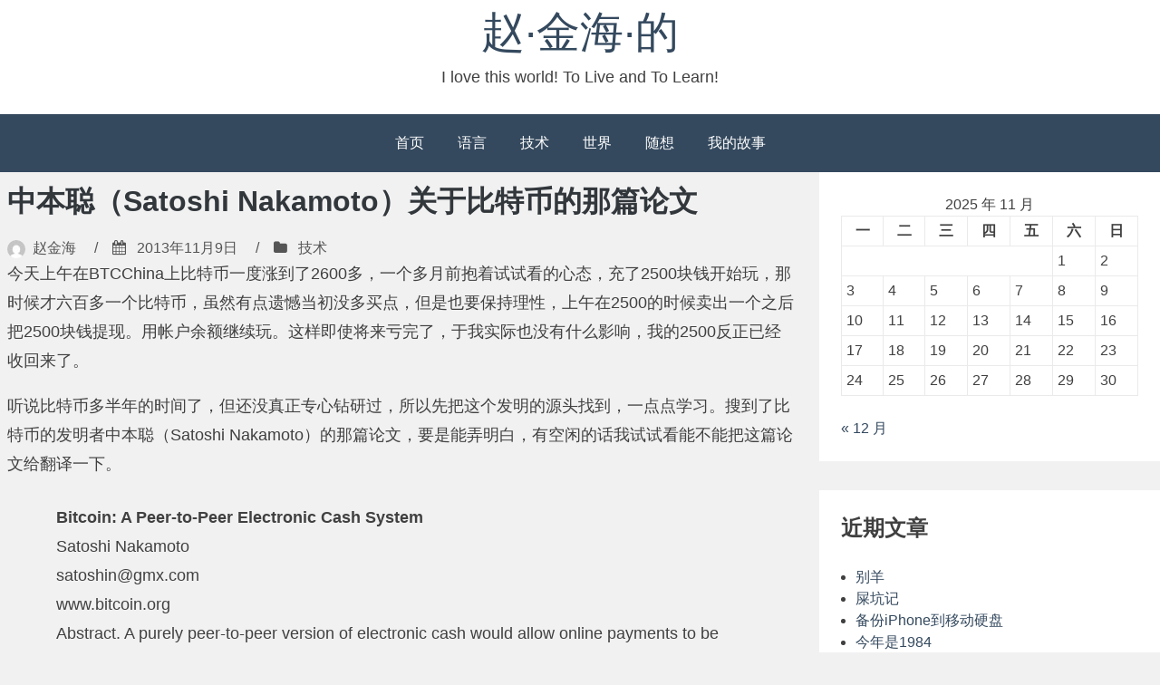

--- FILE ---
content_type: text/html; charset=UTF-8
request_url: https://zhao.jinhai.de/post/tag/bitcoin
body_size: 18262
content:
<!DOCTYPE html>
<html lang="zh-Hans">
<head>
<meta charset="UTF-8">
	<meta name="google-site-verification" content="wtXhnrfu6r1zPNT-f5IKDRvW-g-nbakWBsj2pPkErZo" />
<meta name="viewport" content="width=device-width, initial-scale=1">
<link rel="profile" href="https://gmpg.org/xfn/11">

<title>bitcoin &#8211; 赵&middot;金海&middot;的</title>
<meta name='robots' content='max-image-preview:large' />
	<style>img:is([sizes="auto" i], [sizes^="auto," i]) { contain-intrinsic-size: 3000px 1500px }</style>
	<link rel='dns-prefetch' href='//cdn.bootcss.com' />
<link rel='dns-prefetch' href='//stats.wp.com' />
<link rel='preconnect' href='//c0.wp.com' />
<link rel="alternate" type="application/rss+xml" title="赵&middot;金海&middot;的 &raquo; Feed" href="https://zhao.jinhai.de/feed" />
<link rel="alternate" type="application/rss+xml" title="赵&middot;金海&middot;的 &raquo; 评论 Feed" href="https://zhao.jinhai.de/comments/feed" />
<link rel="alternate" type="application/rss+xml" title="赵&middot;金海&middot;的 &raquo; bitcoin 标签 Feed" href="https://zhao.jinhai.de/post/tag/bitcoin/feed" />
<script type="text/javascript">
/* <![CDATA[ */
window._wpemojiSettings = {"baseUrl":"https:\/\/s.w.org\/images\/core\/emoji\/16.0.1\/72x72\/","ext":".png","svgUrl":"https:\/\/s.w.org\/images\/core\/emoji\/16.0.1\/svg\/","svgExt":".svg","source":{"concatemoji":"https:\/\/zhao.jinhai.de\/wp-includes\/js\/wp-emoji-release.min.js?ver=6.8.2"}};
/*! This file is auto-generated */
!function(s,n){var o,i,e;function c(e){try{var t={supportTests:e,timestamp:(new Date).valueOf()};sessionStorage.setItem(o,JSON.stringify(t))}catch(e){}}function p(e,t,n){e.clearRect(0,0,e.canvas.width,e.canvas.height),e.fillText(t,0,0);var t=new Uint32Array(e.getImageData(0,0,e.canvas.width,e.canvas.height).data),a=(e.clearRect(0,0,e.canvas.width,e.canvas.height),e.fillText(n,0,0),new Uint32Array(e.getImageData(0,0,e.canvas.width,e.canvas.height).data));return t.every(function(e,t){return e===a[t]})}function u(e,t){e.clearRect(0,0,e.canvas.width,e.canvas.height),e.fillText(t,0,0);for(var n=e.getImageData(16,16,1,1),a=0;a<n.data.length;a++)if(0!==n.data[a])return!1;return!0}function f(e,t,n,a){switch(t){case"flag":return n(e,"\ud83c\udff3\ufe0f\u200d\u26a7\ufe0f","\ud83c\udff3\ufe0f\u200b\u26a7\ufe0f")?!1:!n(e,"\ud83c\udde8\ud83c\uddf6","\ud83c\udde8\u200b\ud83c\uddf6")&&!n(e,"\ud83c\udff4\udb40\udc67\udb40\udc62\udb40\udc65\udb40\udc6e\udb40\udc67\udb40\udc7f","\ud83c\udff4\u200b\udb40\udc67\u200b\udb40\udc62\u200b\udb40\udc65\u200b\udb40\udc6e\u200b\udb40\udc67\u200b\udb40\udc7f");case"emoji":return!a(e,"\ud83e\udedf")}return!1}function g(e,t,n,a){var r="undefined"!=typeof WorkerGlobalScope&&self instanceof WorkerGlobalScope?new OffscreenCanvas(300,150):s.createElement("canvas"),o=r.getContext("2d",{willReadFrequently:!0}),i=(o.textBaseline="top",o.font="600 32px Arial",{});return e.forEach(function(e){i[e]=t(o,e,n,a)}),i}function t(e){var t=s.createElement("script");t.src=e,t.defer=!0,s.head.appendChild(t)}"undefined"!=typeof Promise&&(o="wpEmojiSettingsSupports",i=["flag","emoji"],n.supports={everything:!0,everythingExceptFlag:!0},e=new Promise(function(e){s.addEventListener("DOMContentLoaded",e,{once:!0})}),new Promise(function(t){var n=function(){try{var e=JSON.parse(sessionStorage.getItem(o));if("object"==typeof e&&"number"==typeof e.timestamp&&(new Date).valueOf()<e.timestamp+604800&&"object"==typeof e.supportTests)return e.supportTests}catch(e){}return null}();if(!n){if("undefined"!=typeof Worker&&"undefined"!=typeof OffscreenCanvas&&"undefined"!=typeof URL&&URL.createObjectURL&&"undefined"!=typeof Blob)try{var e="postMessage("+g.toString()+"("+[JSON.stringify(i),f.toString(),p.toString(),u.toString()].join(",")+"));",a=new Blob([e],{type:"text/javascript"}),r=new Worker(URL.createObjectURL(a),{name:"wpTestEmojiSupports"});return void(r.onmessage=function(e){c(n=e.data),r.terminate(),t(n)})}catch(e){}c(n=g(i,f,p,u))}t(n)}).then(function(e){for(var t in e)n.supports[t]=e[t],n.supports.everything=n.supports.everything&&n.supports[t],"flag"!==t&&(n.supports.everythingExceptFlag=n.supports.everythingExceptFlag&&n.supports[t]);n.supports.everythingExceptFlag=n.supports.everythingExceptFlag&&!n.supports.flag,n.DOMReady=!1,n.readyCallback=function(){n.DOMReady=!0}}).then(function(){return e}).then(function(){var e;n.supports.everything||(n.readyCallback(),(e=n.source||{}).concatemoji?t(e.concatemoji):e.wpemoji&&e.twemoji&&(t(e.twemoji),t(e.wpemoji)))}))}((window,document),window._wpemojiSettings);
/* ]]> */
</script>
<link rel='stylesheet' id='taxopress-frontend-css-css' href='https://zhao.jinhai.de/wp-content/plugins/simple-tags/assets/frontend/css/frontend.css?ver=3.37.4' type='text/css' media='all' />
<style id='wp-emoji-styles-inline-css' type='text/css'>

	img.wp-smiley, img.emoji {
		display: inline !important;
		border: none !important;
		box-shadow: none !important;
		height: 1em !important;
		width: 1em !important;
		margin: 0 0.07em !important;
		vertical-align: -0.1em !important;
		background: none !important;
		padding: 0 !important;
	}
</style>
<link rel='stylesheet' id='wp-block-library-css' href='https://c0.wp.com/c/6.8.2/wp-includes/css/dist/block-library/style.min.css' type='text/css' media='all' />
<style id='classic-theme-styles-inline-css' type='text/css'>
/*! This file is auto-generated */
.wp-block-button__link{color:#fff;background-color:#32373c;border-radius:9999px;box-shadow:none;text-decoration:none;padding:calc(.667em + 2px) calc(1.333em + 2px);font-size:1.125em}.wp-block-file__button{background:#32373c;color:#fff;text-decoration:none}
</style>
<link rel='stylesheet' id='mediaelement-css' href='https://c0.wp.com/c/6.8.2/wp-includes/js/mediaelement/mediaelementplayer-legacy.min.css' type='text/css' media='all' />
<link rel='stylesheet' id='wp-mediaelement-css' href='https://c0.wp.com/c/6.8.2/wp-includes/js/mediaelement/wp-mediaelement.min.css' type='text/css' media='all' />
<style id='jetpack-sharing-buttons-style-inline-css' type='text/css'>
.jetpack-sharing-buttons__services-list{display:flex;flex-direction:row;flex-wrap:wrap;gap:0;list-style-type:none;margin:5px;padding:0}.jetpack-sharing-buttons__services-list.has-small-icon-size{font-size:12px}.jetpack-sharing-buttons__services-list.has-normal-icon-size{font-size:16px}.jetpack-sharing-buttons__services-list.has-large-icon-size{font-size:24px}.jetpack-sharing-buttons__services-list.has-huge-icon-size{font-size:36px}@media print{.jetpack-sharing-buttons__services-list{display:none!important}}.editor-styles-wrapper .wp-block-jetpack-sharing-buttons{gap:0;padding-inline-start:0}ul.jetpack-sharing-buttons__services-list.has-background{padding:1.25em 2.375em}
</style>
<style id='global-styles-inline-css' type='text/css'>
:root{--wp--preset--aspect-ratio--square: 1;--wp--preset--aspect-ratio--4-3: 4/3;--wp--preset--aspect-ratio--3-4: 3/4;--wp--preset--aspect-ratio--3-2: 3/2;--wp--preset--aspect-ratio--2-3: 2/3;--wp--preset--aspect-ratio--16-9: 16/9;--wp--preset--aspect-ratio--9-16: 9/16;--wp--preset--color--black: #000000;--wp--preset--color--cyan-bluish-gray: #abb8c3;--wp--preset--color--white: #ffffff;--wp--preset--color--pale-pink: #f78da7;--wp--preset--color--vivid-red: #cf2e2e;--wp--preset--color--luminous-vivid-orange: #ff6900;--wp--preset--color--luminous-vivid-amber: #fcb900;--wp--preset--color--light-green-cyan: #7bdcb5;--wp--preset--color--vivid-green-cyan: #00d084;--wp--preset--color--pale-cyan-blue: #8ed1fc;--wp--preset--color--vivid-cyan-blue: #0693e3;--wp--preset--color--vivid-purple: #9b51e0;--wp--preset--gradient--vivid-cyan-blue-to-vivid-purple: linear-gradient(135deg,rgba(6,147,227,1) 0%,rgb(155,81,224) 100%);--wp--preset--gradient--light-green-cyan-to-vivid-green-cyan: linear-gradient(135deg,rgb(122,220,180) 0%,rgb(0,208,130) 100%);--wp--preset--gradient--luminous-vivid-amber-to-luminous-vivid-orange: linear-gradient(135deg,rgba(252,185,0,1) 0%,rgba(255,105,0,1) 100%);--wp--preset--gradient--luminous-vivid-orange-to-vivid-red: linear-gradient(135deg,rgba(255,105,0,1) 0%,rgb(207,46,46) 100%);--wp--preset--gradient--very-light-gray-to-cyan-bluish-gray: linear-gradient(135deg,rgb(238,238,238) 0%,rgb(169,184,195) 100%);--wp--preset--gradient--cool-to-warm-spectrum: linear-gradient(135deg,rgb(74,234,220) 0%,rgb(151,120,209) 20%,rgb(207,42,186) 40%,rgb(238,44,130) 60%,rgb(251,105,98) 80%,rgb(254,248,76) 100%);--wp--preset--gradient--blush-light-purple: linear-gradient(135deg,rgb(255,206,236) 0%,rgb(152,150,240) 100%);--wp--preset--gradient--blush-bordeaux: linear-gradient(135deg,rgb(254,205,165) 0%,rgb(254,45,45) 50%,rgb(107,0,62) 100%);--wp--preset--gradient--luminous-dusk: linear-gradient(135deg,rgb(255,203,112) 0%,rgb(199,81,192) 50%,rgb(65,88,208) 100%);--wp--preset--gradient--pale-ocean: linear-gradient(135deg,rgb(255,245,203) 0%,rgb(182,227,212) 50%,rgb(51,167,181) 100%);--wp--preset--gradient--electric-grass: linear-gradient(135deg,rgb(202,248,128) 0%,rgb(113,206,126) 100%);--wp--preset--gradient--midnight: linear-gradient(135deg,rgb(2,3,129) 0%,rgb(40,116,252) 100%);--wp--preset--font-size--small: 13px;--wp--preset--font-size--medium: 20px;--wp--preset--font-size--large: 36px;--wp--preset--font-size--x-large: 42px;--wp--preset--spacing--20: 0.44rem;--wp--preset--spacing--30: 0.67rem;--wp--preset--spacing--40: 1rem;--wp--preset--spacing--50: 1.5rem;--wp--preset--spacing--60: 2.25rem;--wp--preset--spacing--70: 3.38rem;--wp--preset--spacing--80: 5.06rem;--wp--preset--shadow--natural: 6px 6px 9px rgba(0, 0, 0, 0.2);--wp--preset--shadow--deep: 12px 12px 50px rgba(0, 0, 0, 0.4);--wp--preset--shadow--sharp: 6px 6px 0px rgba(0, 0, 0, 0.2);--wp--preset--shadow--outlined: 6px 6px 0px -3px rgba(255, 255, 255, 1), 6px 6px rgba(0, 0, 0, 1);--wp--preset--shadow--crisp: 6px 6px 0px rgba(0, 0, 0, 1);}:where(.is-layout-flex){gap: 0.5em;}:where(.is-layout-grid){gap: 0.5em;}body .is-layout-flex{display: flex;}.is-layout-flex{flex-wrap: wrap;align-items: center;}.is-layout-flex > :is(*, div){margin: 0;}body .is-layout-grid{display: grid;}.is-layout-grid > :is(*, div){margin: 0;}:where(.wp-block-columns.is-layout-flex){gap: 2em;}:where(.wp-block-columns.is-layout-grid){gap: 2em;}:where(.wp-block-post-template.is-layout-flex){gap: 1.25em;}:where(.wp-block-post-template.is-layout-grid){gap: 1.25em;}.has-black-color{color: var(--wp--preset--color--black) !important;}.has-cyan-bluish-gray-color{color: var(--wp--preset--color--cyan-bluish-gray) !important;}.has-white-color{color: var(--wp--preset--color--white) !important;}.has-pale-pink-color{color: var(--wp--preset--color--pale-pink) !important;}.has-vivid-red-color{color: var(--wp--preset--color--vivid-red) !important;}.has-luminous-vivid-orange-color{color: var(--wp--preset--color--luminous-vivid-orange) !important;}.has-luminous-vivid-amber-color{color: var(--wp--preset--color--luminous-vivid-amber) !important;}.has-light-green-cyan-color{color: var(--wp--preset--color--light-green-cyan) !important;}.has-vivid-green-cyan-color{color: var(--wp--preset--color--vivid-green-cyan) !important;}.has-pale-cyan-blue-color{color: var(--wp--preset--color--pale-cyan-blue) !important;}.has-vivid-cyan-blue-color{color: var(--wp--preset--color--vivid-cyan-blue) !important;}.has-vivid-purple-color{color: var(--wp--preset--color--vivid-purple) !important;}.has-black-background-color{background-color: var(--wp--preset--color--black) !important;}.has-cyan-bluish-gray-background-color{background-color: var(--wp--preset--color--cyan-bluish-gray) !important;}.has-white-background-color{background-color: var(--wp--preset--color--white) !important;}.has-pale-pink-background-color{background-color: var(--wp--preset--color--pale-pink) !important;}.has-vivid-red-background-color{background-color: var(--wp--preset--color--vivid-red) !important;}.has-luminous-vivid-orange-background-color{background-color: var(--wp--preset--color--luminous-vivid-orange) !important;}.has-luminous-vivid-amber-background-color{background-color: var(--wp--preset--color--luminous-vivid-amber) !important;}.has-light-green-cyan-background-color{background-color: var(--wp--preset--color--light-green-cyan) !important;}.has-vivid-green-cyan-background-color{background-color: var(--wp--preset--color--vivid-green-cyan) !important;}.has-pale-cyan-blue-background-color{background-color: var(--wp--preset--color--pale-cyan-blue) !important;}.has-vivid-cyan-blue-background-color{background-color: var(--wp--preset--color--vivid-cyan-blue) !important;}.has-vivid-purple-background-color{background-color: var(--wp--preset--color--vivid-purple) !important;}.has-black-border-color{border-color: var(--wp--preset--color--black) !important;}.has-cyan-bluish-gray-border-color{border-color: var(--wp--preset--color--cyan-bluish-gray) !important;}.has-white-border-color{border-color: var(--wp--preset--color--white) !important;}.has-pale-pink-border-color{border-color: var(--wp--preset--color--pale-pink) !important;}.has-vivid-red-border-color{border-color: var(--wp--preset--color--vivid-red) !important;}.has-luminous-vivid-orange-border-color{border-color: var(--wp--preset--color--luminous-vivid-orange) !important;}.has-luminous-vivid-amber-border-color{border-color: var(--wp--preset--color--luminous-vivid-amber) !important;}.has-light-green-cyan-border-color{border-color: var(--wp--preset--color--light-green-cyan) !important;}.has-vivid-green-cyan-border-color{border-color: var(--wp--preset--color--vivid-green-cyan) !important;}.has-pale-cyan-blue-border-color{border-color: var(--wp--preset--color--pale-cyan-blue) !important;}.has-vivid-cyan-blue-border-color{border-color: var(--wp--preset--color--vivid-cyan-blue) !important;}.has-vivid-purple-border-color{border-color: var(--wp--preset--color--vivid-purple) !important;}.has-vivid-cyan-blue-to-vivid-purple-gradient-background{background: var(--wp--preset--gradient--vivid-cyan-blue-to-vivid-purple) !important;}.has-light-green-cyan-to-vivid-green-cyan-gradient-background{background: var(--wp--preset--gradient--light-green-cyan-to-vivid-green-cyan) !important;}.has-luminous-vivid-amber-to-luminous-vivid-orange-gradient-background{background: var(--wp--preset--gradient--luminous-vivid-amber-to-luminous-vivid-orange) !important;}.has-luminous-vivid-orange-to-vivid-red-gradient-background{background: var(--wp--preset--gradient--luminous-vivid-orange-to-vivid-red) !important;}.has-very-light-gray-to-cyan-bluish-gray-gradient-background{background: var(--wp--preset--gradient--very-light-gray-to-cyan-bluish-gray) !important;}.has-cool-to-warm-spectrum-gradient-background{background: var(--wp--preset--gradient--cool-to-warm-spectrum) !important;}.has-blush-light-purple-gradient-background{background: var(--wp--preset--gradient--blush-light-purple) !important;}.has-blush-bordeaux-gradient-background{background: var(--wp--preset--gradient--blush-bordeaux) !important;}.has-luminous-dusk-gradient-background{background: var(--wp--preset--gradient--luminous-dusk) !important;}.has-pale-ocean-gradient-background{background: var(--wp--preset--gradient--pale-ocean) !important;}.has-electric-grass-gradient-background{background: var(--wp--preset--gradient--electric-grass) !important;}.has-midnight-gradient-background{background: var(--wp--preset--gradient--midnight) !important;}.has-small-font-size{font-size: var(--wp--preset--font-size--small) !important;}.has-medium-font-size{font-size: var(--wp--preset--font-size--medium) !important;}.has-large-font-size{font-size: var(--wp--preset--font-size--large) !important;}.has-x-large-font-size{font-size: var(--wp--preset--font-size--x-large) !important;}
:where(.wp-block-post-template.is-layout-flex){gap: 1.25em;}:where(.wp-block-post-template.is-layout-grid){gap: 1.25em;}
:where(.wp-block-columns.is-layout-flex){gap: 2em;}:where(.wp-block-columns.is-layout-grid){gap: 2em;}
:root :where(.wp-block-pullquote){font-size: 1.5em;line-height: 1.6;}
</style>
<link rel='stylesheet' id='smartideo_css-css' href='https://zhao.jinhai.de/wp-content/plugins/smartideo/static/smartideo.css?ver=2.8.1' type='text/css' media='screen' />
<link rel='stylesheet' id='bhari-core-css-css' href='https://zhao.jinhai.de/wp-content/themes/zhaojinhai/assets/css/min/style.min.css?ver=6.8.2' type='text/css' media='all' />
<style id='bhari-core-css-inline-css' type='text/css'>
.error404 .site-content, .page .site-content, .error404 .custom-headers, .page .custom-headers {max-width: 1160px; }.archive .site-content, .search .site-content, .blog .site-content, .archive .custom-headers, .search .custom-headers, .blog .custom-headers {max-width: 1280px; }.single .site-content, .single .custom-headers {max-width: 1100px; }
</style>
<link rel='stylesheet' id='bhari-css-css' href='https://zhao.jinhai.de/wp-content/themes/zhaojinhai/style.css?ver=6.8.2' type='text/css' media='all' />
<link rel='stylesheet' id='ableplayer-css-css' href='https://zhao.jinhai.de/wp-content/themes/zhaojinhai/ableplayer/build/ableplayer.min.css?ver=6.8.2' type='text/css' media='all' />
<link rel='stylesheet' id='font-awesome-css' href='https://zhao.jinhai.de/wp-content/themes/zhaojinhai/assets/vendor/css/font-awesome.min.css?ver=6.8.2' type='text/css' media='all' />
<link rel='stylesheet' id='wp-pagenavi-css' href='https://zhao.jinhai.de/wp-content/plugins/wp-pagenavi/pagenavi-css.css?ver=2.70' type='text/css' media='all' />
<link rel='stylesheet' id='wp-font-emoticons-css' href='https://zhao.jinhai.de/wp-content/plugins/font-emoticons/emoticons.css?ver=6.8.2' type='text/css' media='all' />
<script type="text/javascript" src="https://cdn.bootcss.com/jquery/3.4.1/jquery.min.js?ver=6.8.2" id="jquery-js-js"></script>
<script type="text/javascript" src="https://c0.wp.com/c/6.8.2/wp-includes/js/jquery/jquery.min.js" id="jquery-core-js"></script>
<script type="text/javascript" src="https://c0.wp.com/c/6.8.2/wp-includes/js/jquery/jquery-migrate.min.js" id="jquery-migrate-js"></script>
<script type="text/javascript" src="https://zhao.jinhai.de/wp-content/themes/zhaojinhai/ableplayer/thirdparty/js.cookie.js?ver=6.8.2" id="cookie-js-js"></script>
<script type="text/javascript" src="https://zhao.jinhai.de/wp-content/themes/zhaojinhai/ableplayer/build/ableplayer.min.js?ver=6.8.2" id="ableplayer-js-js"></script>
<script type="text/javascript" src="https://zhao.jinhai.de/wp-content/plugins/simple-tags/assets/frontend/js/frontend.js?ver=3.37.4" id="taxopress-frontend-js-js"></script>
<link rel="https://api.w.org/" href="https://zhao.jinhai.de/wp-json/" /><link rel="alternate" title="JSON" type="application/json" href="https://zhao.jinhai.de/wp-json/wp/v2/tags/54" /><link rel="EditURI" type="application/rsd+xml" title="RSD" href="https://zhao.jinhai.de/xmlrpc.php?rsd" />
<meta name="generator" content="WordPress 6.8.2" />

<script language="JavaScript" type="text/javascript"><!--

function expand(param) {
 jQuery("div"+param).stop().slideToggle(function() {
    /*linkname = jQuery("a"+param).html();*/
    if( jQuery("div"+param).is(":visible") ) {
      jQuery("a"+param+" > span").html(expand_text);
    }
    else {
        jQuery("a"+param+" > span").html(collapse_text);
    }

  });

}
function expander_hide(param) {
        // hide original div
        jQuery("div"+param).hide();
		linkname = jQuery("a"+param).html();
        collapse_text  = "&dArr;";
        expand_text    = "&uArr;";

        jQuery("a"+param).html(linkname).prepend("<span class=\"collapse-pre\">"+collapse_text+"</span>");
        jQuery("a"+param).show();
}
//--></script>
	<style>img#wpstats{display:none}</style>
		<style type="text/css">.recentcomments a{display:inline !important;padding:0 !important;margin:0 !important;}</style><link rel="icon" href="https://zhao.jinhai.de/wp-content/uploads/2025/02/cropped-lnzhaotians512-32x32.jpg" sizes="32x32" />
<link rel="icon" href="https://zhao.jinhai.de/wp-content/uploads/2025/02/cropped-lnzhaotians512-192x192.jpg" sizes="192x192" />
<link rel="apple-touch-icon" href="https://zhao.jinhai.de/wp-content/uploads/2025/02/cropped-lnzhaotians512-180x180.jpg" />
<meta name="msapplication-TileImage" content="https://zhao.jinhai.de/wp-content/uploads/2025/02/cropped-lnzhaotians512-270x270.jpg" />
		<style type="text/css" id="wp-custom-css">
			.site-content {
	margin-top: 0;
}
.site-main>article {
	background-color:rgba(255, 255, 255, 0);
	padding: 0.5rem !important;
}
.entry-content {
	margin: 0;
}
ul.wp-block-latest-posts {
	padding: 0;
}
ul.wp-block-latest-posts li,
.lcp_catlist{
	background-color: white;
	padding: 1rem;
	margin: 1rem 0;
	box-shadow: .2rem .2rem .6rem rgba(0, 0, 0, 0.2);
	border-radius: .2rem;
}
		</style>
		</head>

<body class="archive tag tag-bitcoin tag-54 wp-theme-zhaojinhai layout-content-sidebar hfeed">
<div id="page" class="site">
    <a class="skip-link screen-reader-text" href="#content">Skip to content</a>

        <header id="masthead" class="site-header" role="banner">
    
        <div class="site-branding">
                                        <p class="site-title"><a href="https://zhao.jinhai.de/" rel="home">赵&middot;金海&middot;的</a></p>
            
                                        <p class="site-description">I love this world! To Live and To Learn!</p>
                    </div><!-- .site-branding -->

        <nav id="site-navigation" class="main-navigation" role="navigation">
            <button class="menu-toggle" aria-controls="primary-menu" aria-expanded="false">
                                    <i class="fa fa-reorder" aria-hidden="true"></i>
                                菜单            </button>
            <div class="menu-zhaojinhai-container"><ul id="primary-menu" class="menu"><li id="menu-item-301141" class="menu-item menu-item-type-custom menu-item-object-custom menu-item-301141"><a href="/">首页</a></li>
<li id="menu-item-301139" class="menu-item menu-item-type-taxonomy menu-item-object-category menu-item-301139"><a href="https://zhao.jinhai.de/post/category/language-learning">语言</a></li>
<li id="menu-item-301140" class="menu-item menu-item-type-taxonomy menu-item-object-category menu-item-301140"><a href="https://zhao.jinhai.de/post/category/tech">技术</a></li>
<li id="menu-item-301137" class="menu-item menu-item-type-taxonomy menu-item-object-category menu-item-301137"><a href="https://zhao.jinhai.de/post/category/this-world">世界</a></li>
<li id="menu-item-301143" class="menu-item menu-item-type-taxonomy menu-item-object-category menu-item-301143"><a href="https://zhao.jinhai.de/post/category/my-thoughts">随想</a></li>
<li id="menu-item-301142" class="menu-item menu-item-type-taxonomy menu-item-object-category menu-item-301142"><a href="https://zhao.jinhai.de/post/category/toliveandtolearn">我的故事</a></li>
</ul></div>        </nav><!-- #site-navigation -->

        </header><!-- #masthead -->

    
    
        <div id="content" class="site-content">
    
    <div id="primary" class="content-area">
        <main id="main" class="site-main" role="main">

            
                
<!--                     <header class="page-header"> -->
                                                <!--                     </header> -->

                
                
                
<article id="post-1789" class="post-1789 post type-post status-publish format-standard has-post-thumbnail hentry category-tech tag-bitcoin tag-satoshi-nakamoto tag-263 tag-414">

        <header class="entry-header">
    
    <!--                     <div class="entry-thumbnail">
                    <img width="750" height="500" src="https://zhao.jinhai.de/wp-content/uploads/2013/11/bitcoins.jpg" class="attachment-post-thumbnail size-post-thumbnail wp-post-image" alt="" decoding="async" fetchpriority="high" srcset="https://zhao.jinhai.de/wp-content/uploads/2013/11/bitcoins.jpg 750w, https://zhao.jinhai.de/wp-content/uploads/2013/11/bitcoins-300x200.jpg 300w" sizes="(max-width: 750px) 100vw, 750px" />                    </div> -->
                    <h2 class="entry-title"><a href="https://zhao.jinhai.de/post/1789.html" rel="bookmark">中本聪（Satoshi Nakamoto）关于比特币的那篇论文</a></h2><div class="entry-meta"><span class="meta-author"><img alt='' src='https://secure.gravatar.com/avatar/953ca17df3b11e3ff86573b25cb75244f213b1dfebe58abbfeba07d1561a21e6?s=20&#038;d=mm&#038;r=g' srcset='https://secure.gravatar.com/avatar/953ca17df3b11e3ff86573b25cb75244f213b1dfebe58abbfeba07d1561a21e6?s=40&#038;d=mm&#038;r=g 2x' class='avatar avatar-20 photo' height='20' width='20' decoding='async'/><span class="byline"><span class="author vcard"><a class="url fn n" href="https://zhao.jinhai.de/post/author/admin">赵金海</a></span> </span></span><span class="sep">/</span><span class="meta-date"><i class="fa fa-calendar" aria-hidden="true"></i> <span class="posted-on"><a href="https://zhao.jinhai.de/post/1789.html" rel="bookmark"><time class="entry-date published updated" datetime="2013-11-09T13:01:28+09:00">2013年11月9日</time></a> </span></span><span class="sep">/</span><span class="meta-category"><i class="fa fa-folder" aria-hidden="true"></i> <span class="cat-links"> <a href="https://zhao.jinhai.de/post/category/tech" rel="category tag">技术</a> </span></span></div><!-- .entry-meta -->
        </header>

    
        <div class="entry-content">
    
     <p> 今天上午在BTCChina上比特币一度涨到了2600多，一个多月前抱着试试看的心态，充了2500块钱开始玩，那时候才六百多一个比特币，虽然有点遗憾当初没多买点，但是也要保持理性，上午在2500的时候卖出一个之后把2500块钱提现。用帐户余额继续玩。这样即使将来亏完了，于我实际也没有什么影响，我的2500反正已经收回来了。 </p> 
 <p> 听说比特币多半年的时间了，但还没真正专心钻研过，所以先把这个发明的源头找到，一点点学习。搜到了比特币的发明者中本聪（Satoshi Nakamoto）的那篇论文，要是能弄明白，有空闲的话我试试看能不能把这篇论文给翻译一下。 </p> 
<blockquote>
<h4>Bitcoin: A Peer-to-Peer Electronic Cash System</h4>
 <p> Satoshi Nakamoto <br /> 
<a href="/cdn-cgi/l/email-protection" class="__cf_email__" data-cfemail="097a687d667a616067496e6471276a6664">[email&#160;protected]</a> <br /> 
www.bitcoin.org <br /> 
Abstract. A purely peer-to-peer version of electronic cash would allow online payments to be sent directly from one party to another without going through a financial institution. Digital signatures provide part of the solution, but the main benefits are lost if a trusted third party is still required to prevent double-spending. We propose a solution to the double-spending problem using a peer-to-peer network. The network timestamps transactions by hashing them into an ongoing chain of hash-based proof-of-work, forming a record that cannot be changed without redoing the proof-of-work. The longest chain not only serves as proof of the sequence of events witnessed, but proof that it came from the largest pool of CPU power. As long as a majority of CPU power is controlled by nodes that are not cooperating to attack the network, they&#8217;ll generate the longest chain and outpace attackers. The network itself requires minimal structure. Messages are broadcast on a best effort basis, and nodes can leave and rejoin the network at will, accepting the longest proof-of-work chain as proof of what happened while they were gone. </p> 
<h5>1. Introduction</h5>
 <p> Commerce on the Internet has come to rely almost exclusively on financial institutions serving as trusted third parties to process electronic payments. While the system works well enough for most transactions, it still suffers from the inherent weaknesses of the trust based model. Completely non-reversible transactions are not really possible, since financial institutions cannot avoid mediating disputes. The cost of mediation increases transaction costs, limiting the minimum practical transaction size and cutting off the possibility for small casual transactions, and there is a broader cost in the loss of ability to make non-reversible payments for non- reversible services. With the possibility of reversal, the need for trust spreads. Merchants must be wary of their customers, hassling them for more information than they would otherwise need. A certain percentage of fraud is accepted as unavoidable. These costs and payment uncertainties can be avoided in person by using physical currency, but no mechanism exists to make payments over a communications channel without a trusted party. <br /> 
What is needed is an electronic payment system based on cryptographic proof instead of trust, allowing any two willing parties to transact directly with each other without the need for a trusted third party. Transactions that are computationally impractical to reverse would protect sellers from fraud, and routine escrow mechanisms could easily be implemented to protect buyers. In this paper, we propose a solution to the double-spending problem using a peer-to-peer distributed timestamp server to generate computational proof of the chronological order of transactions. The system is secure as long as honest nodes collectively control more CPU power than any cooperating group of attacker nodes. </p> 
<h5>2. Transactions</h5>
 <p> We define an electronic coin as a chain of digital signatures. Each owner transfers the coin to the next by digitally signing a hash of the previous transaction and the public key of the next owner and adding these to the end of the coin. A payee can verify the signatures to verify the chain of ownership. <br /> 
<a href="https://zhao.jinhai.de/wp-content/uploads/2013/11/QQ20131109-1@2x.png"><img decoding="async" class="aligncenter size-full wp-image-1790" alt="Transactions" src="https://zhao.jinhai.de/wp-content/uploads/2013/11/QQ20131109-1@2x.png" width="1130" height="694" srcset="https://zhao.jinhai.de/wp-content/uploads/2013/11/QQ20131109-1@2x.png 1130w, https://zhao.jinhai.de/wp-content/uploads/2013/11/QQ20131109-1@2x-300x184.png 300w, https://zhao.jinhai.de/wp-content/uploads/2013/11/QQ20131109-1@2x-1024x629.png 1024w, https://zhao.jinhai.de/wp-content/uploads/2013/11/QQ20131109-1@2x-768x472.png 768w" sizes="(max-width: 1130px) 100vw, 1130px" /></a> <br /> 
￼￼￼￼￼￼￼￼￼￼￼￼￼￼￼￼￼￼￼￼￼￼￼￼￼￼￼￼￼￼￼￼￼￼￼￼￼￼￼￼￼￼￼￼￼￼￼￼￼￼￼￼￼￼￼￼￼The problem of course is the payee can&#8217;t verify that one of the owners did not double-spend the coin. A common solution is to introduce a trusted central authority, or mint, that checks every transaction for double spending. After each transaction, the coin must be returned to the mint to issue a new coin, and only coins issued directly from the mint are trusted not to be double-spent. The problem with this solution is that the fate of the entire money system depends on the company running the mint, with every transaction having to go through them, just like a bank. <br /> 
We need a way for the payee to know that the previous owners did not sign any earlier transactions. For our purposes, the earliest transaction is the one that counts, so we don&#8217;t care about later attempts to double-spend. The only way to confirm the absence of a transaction is to be aware of all transactions. In the mint based model, the mint was aware of all transactions and decided which arrived first. To accomplish this without a trusted party, transactions must be publicly announced [1], and we need a system for participants to agree on a single history of the order in which they were received. The payee needs proof that at the time of each transaction, the majority of nodes agreed it was the first received. </p> 
<h5>3. Timestamp Server</h5>
 <p> The solution we propose begins with a timestamp server. A timestamp server works by taking a hash of a block of items to be timestamped and widely publishing the hash, such as in a newspaper or Usenet post [2-5]. The timestamp proves that the data must have existed at the time, obviously, in order to get into the hash. Each timestamp includes the previous timestamp in its hash, forming a chain, with each additional timestamp reinforcing the ones before it. <br /> 
<a href="https://zhao.jinhai.de/wp-content/uploads/2013/11/QQ20131109-2@2x.png"><img loading="lazy" decoding="async" class="aligncenter size-full wp-image-1791" alt="TimestampServer" src="https://zhao.jinhai.de/wp-content/uploads/2013/11/QQ20131109-2@2x.png" width="1044" height="278" srcset="https://zhao.jinhai.de/wp-content/uploads/2013/11/QQ20131109-2@2x.png 1044w, https://zhao.jinhai.de/wp-content/uploads/2013/11/QQ20131109-2@2x-300x80.png 300w, https://zhao.jinhai.de/wp-content/uploads/2013/11/QQ20131109-2@2x-1024x273.png 1024w, https://zhao.jinhai.de/wp-content/uploads/2013/11/QQ20131109-2@2x-768x205.png 768w" sizes="auto, (max-width: 1044px) 100vw, 1044px" /></a> </p> 
<h5>4. Proof-of-Work</h5>
 <p> To implement a distributed timestamp server on a peer-to-peer basis, we will need to use a proof- of-work system similar to Adam Back&#8217;s Hashcash [6], rather than newspaper or Usenet posts. The proof-of-work involves scanning for a value that when hashed, such as with SHA-256, the hash begins with a number of zero bits. The average work required is exponential in the number of zero bits required and can be verified by executing a single hash. <br /> 
For our timestamp network, we implement the proof-of-work by incrementing a nonce in the block until a value is found that gives the block&#8217;s hash the required zero bits. Once the CPU effort has been expended to make it satisfy the proof-of-work, the block cannot be changed without redoing the work. As later blocks are chained after it, the work to change the block would include redoing all the blocks after it. <br /> 
<a href="https://zhao.jinhai.de/wp-content/uploads/2013/11/QQ20131109-3@2x.png"><img loading="lazy" decoding="async" class="aligncenter size-full wp-image-1792" alt="Proof-of-work" src="https://zhao.jinhai.de/wp-content/uploads/2013/11/QQ20131109-3@2x.png" width="1016" height="254" srcset="https://zhao.jinhai.de/wp-content/uploads/2013/11/QQ20131109-3@2x.png 1016w, https://zhao.jinhai.de/wp-content/uploads/2013/11/QQ20131109-3@2x-300x75.png 300w, https://zhao.jinhai.de/wp-content/uploads/2013/11/QQ20131109-3@2x-768x192.png 768w" sizes="auto, (max-width: 1016px) 100vw, 1016px" /></a> <br /> 
The proof-of-work also solves the problem of determining representation in majority decision making. If the majority were based on one-IP-address-one-vote, it could be subverted by anyone able to allocate many IPs. Proof-of-work is essentially one-CPU-one-vote. The majority decision is represented by the longest chain, which has the greatest proof-of-work effort invested in it. If a majority of CPU power is controlled by honest nodes, the honest chain will grow the fastest and outpace any competing chains. To modify a past block, an attacker would have to redo the proof-of-work of the block and all blocks after it and then catch up with and surpass the work of the honest nodes. We will show later that the probability of a slower attacker catching up diminishes exponentially as subsequent blocks are added. <br /> 
To compensate for increasing hardware speed and varying interest in running nodes over time, the proof-of-work difficulty is determined by a moving average targeting an average number of blocks per hour. If they&#8217;re generated too fast, the difficulty increases. </p> 
<h5>5. Network</h5>
 <p> The steps to run the network are as follows: </p> 
<ol>
<li>New transactions are broadcast to all nodes.</li>
<li>Each node collects new transactions into a block.</li>
<li>Each node works on finding a difficult proof-of-work for its block.</li>
<li>When a node finds a proof-of-work, it broadcasts the block to all nodes.</li>
<li>Nodes accept the block only if all transactions in it are valid and not already spent.</li>
<li>Nodes express their acceptance of the block by working on creating the next block in the chain, using the hash of the accepted block as the previous hash.</li>
</ol>
 <p> Nodes always consider the longest chain to be the correct one and will keep working on extending it. If two nodes broadcast different versions of the next block simultaneously, some nodes may receive one or the other first. In that case, they work on the first one they received, but save the other branch in case it becomes longer. The tie will be broken when the next proof- of-work is found and one branch becomes longer; the nodes that were working on the other branch will then switch to the longer one. <br /> 
New transaction broadcasts do not necessarily need to reach all nodes. As long as they reach many nodes, they will get into a block before long. Block broadcasts are also tolerant of dropped messages. If a node does not receive a block, it will request it when it receives the next block and realizes it missed one. </p> 
<h5>6. Incentive</h5>
 <p> By convention, the first transaction in a block is a special transaction that starts a new coin owned by the creator of the block. This adds an incentive for nodes to support the network, and provides a way to initially distribute coins into circulation, since there is no central authority to issue them. The steady addition of a constant of amount of new coins is analogous to gold miners expending resources to add gold to circulation. In our case, it is CPU time and electricity that is expended. <br /> 
The incentive can also be funded with transaction fees. If the output value of a transaction is less than its input value, the difference is a transaction fee that is added to the incentive value of the block containing the transaction. Once a predetermined number of coins have entered circulation, the incentive can transition entirely to transaction fees and be completely inflation free. <br /> 
The incentive may help encourage nodes to stay honest. If a greedy attacker is able to assemble more CPU power than all the honest nodes, he would have to choose between using it to defraud people by stealing back his payments, or using it to generate new coins. He ought to find it more profitable to play by the rules, such rules that favour him with more new coins than everyone else combined, than to undermine the system and the validity of his own wealth. </p> 
<h5>7. Reclaiming Disk Space</h5>
 <p> Once the latest transaction in a coin is buried under enough blocks, the spent transactions before it can be discarded to save disk space. To facilitate this without breaking the block&#8217;s hash, transactions are hashed in a Merkle Tree [7][2][5], with only the root included in the block&#8217;s hash. Old blocks can then be compacted by stubbing off branches of the tree. The interior hashes do not need to be stored. <br /> 
<a href="https://zhao.jinhai.de/wp-content/uploads/2013/11/QQ20131109-4@2x.png"><img loading="lazy" decoding="async" class="aligncenter size-full wp-image-1793" alt="ReclaimingDiskSpace" src="https://zhao.jinhai.de/wp-content/uploads/2013/11/QQ20131109-4@2x.png" width="1260" height="702" srcset="https://zhao.jinhai.de/wp-content/uploads/2013/11/QQ20131109-4@2x.png 1260w, https://zhao.jinhai.de/wp-content/uploads/2013/11/QQ20131109-4@2x-300x167.png 300w, https://zhao.jinhai.de/wp-content/uploads/2013/11/QQ20131109-4@2x-1024x571.png 1024w, https://zhao.jinhai.de/wp-content/uploads/2013/11/QQ20131109-4@2x-768x428.png 768w" sizes="auto, (max-width: 1260px) 100vw, 1260px" /></a> <br /> 
A block header with no transactions would be about 80 bytes. If we suppose blocks are generated every 10 minutes, 80 bytes * 6 * 24 * 365 = 4.2MB per year. With computer systems typically selling with 2GB of RAM as of 2008, and Moore&#8217;s Law predicting current growth of 1.2GB per year, storage should not be a problem even if the block headers must be kept in memory. </p> 
<h5>8. Simplified Payment Verification</h5>
 <p> It is possible to verify payments without running a full network node. A user only needs to keep a copy of the block headers of the longest proof-of-work chain, which he can get by querying network nodes until he&#8217;s convinced he has the longest chain, and obtain the Merkle branch linking the transaction to the block it&#8217;s timestamped in. He can&#8217;t check the transaction for himself, but by linking it to a place in the chain, he can see that a network node has accepted it, and blocks added after it further confirm the network has accepted it. <br /> 
<a href="https://zhao.jinhai.de/wp-content/uploads/2013/11/QQ20131109-5@2x.png"><img loading="lazy" decoding="async" class="aligncenter size-full wp-image-1794" alt="SimplifiedPaymentVerification" src="https://zhao.jinhai.de/wp-content/uploads/2013/11/QQ20131109-5@2x.png" width="1570" height="674" srcset="https://zhao.jinhai.de/wp-content/uploads/2013/11/QQ20131109-5@2x.png 1570w, https://zhao.jinhai.de/wp-content/uploads/2013/11/QQ20131109-5@2x-300x129.png 300w, https://zhao.jinhai.de/wp-content/uploads/2013/11/QQ20131109-5@2x-1024x440.png 1024w, https://zhao.jinhai.de/wp-content/uploads/2013/11/QQ20131109-5@2x-768x330.png 768w, https://zhao.jinhai.de/wp-content/uploads/2013/11/QQ20131109-5@2x-1536x659.png 1536w" sizes="auto, (max-width: 1570px) 100vw, 1570px" /></a> <br /> 
￼￼As such, the verification is reliable as long as honest nodes control the network, but is more vulnerable if the network is overpowered by an attacker. While network nodes can verify transactions for themselves, the simplified method can be fooled by an attacker&#8217;s fabricated transactions for as long as the attacker can continue to overpower the network. One strategy to protect against this would be to accept alerts from network nodes when they detect an invalid block, prompting the user&#8217;s software to download the full block and alerted transactions to confirm the inconsistency. Businesses that receive frequent payments will probably still want to run their own nodes for more independent security and quicker verification. </p> 
<h5>9. Combining and Splitting Value</h5>
 <p> Although it would be possible to handle coins individually, it would be unwieldy to make a separate transaction for every cent in a transfer. To allow value to be split and combined, transactions contain multiple inputs and outputs. Normally there will be either a single input from a larger previous transaction or multiple inputs combining smaller amounts, and at most two outputs: one for the payment, and one returning the change, if any, back to the sender. <br /> 
<a href="https://zhao.jinhai.de/wp-content/uploads/2013/11/QQ20131109-6@2x.png"><img loading="lazy" decoding="async" class="aligncenter size-full wp-image-1795" alt="CombiningAndSplittingValue" src="https://zhao.jinhai.de/wp-content/uploads/2013/11/QQ20131109-6@2x.png" width="500" height="308" srcset="https://zhao.jinhai.de/wp-content/uploads/2013/11/QQ20131109-6@2x.png 500w, https://zhao.jinhai.de/wp-content/uploads/2013/11/QQ20131109-6@2x-300x185.png 300w" sizes="auto, (max-width: 500px) 100vw, 500px" /></a> <br /> 
It should be noted that fan-out, where a transaction depends on several transactions, and those transactions depend on many more, is not a problem here. There is never the need to extract a complete standalone copy of a transaction&#8217;s history. </p> 
<h5>10. Privacy</h5>
 <p> The traditional banking model achieves a level of privacy by limiting access to information to the parties involved and the trusted third party. The necessity to announce all transactions publicly precludes this method, but privacy can still be maintained by breaking the flow of information in another place: by keeping public keys anonymous. The public can see that someone is sending an amount to someone else, but without information linking the transaction to anyone. This is similar to the level of information released by stock exchanges, where the time and size of individual trades, the &#8220;tape&#8221;, is made public, but without telling who the parties were. <br /> 
<a href="https://zhao.jinhai.de/wp-content/uploads/2013/11/QQ20131109-7@2x.png"><img loading="lazy" decoding="async" class="aligncenter size-full wp-image-1796" alt="Privacy" src="https://zhao.jinhai.de/wp-content/uploads/2013/11/QQ20131109-7@2x.png" width="1270" height="404" srcset="https://zhao.jinhai.de/wp-content/uploads/2013/11/QQ20131109-7@2x.png 1270w, https://zhao.jinhai.de/wp-content/uploads/2013/11/QQ20131109-7@2x-300x95.png 300w, https://zhao.jinhai.de/wp-content/uploads/2013/11/QQ20131109-7@2x-1024x326.png 1024w, https://zhao.jinhai.de/wp-content/uploads/2013/11/QQ20131109-7@2x-768x244.png 768w" sizes="auto, (max-width: 1270px) 100vw, 1270px" /></a> <br /> 
As an additional firewall, a new key pair should be used for each transaction to keep them from being linked to a common owner. Some linking is still unavoidable with multi-input transactions, which necessarily reveal that their inputs were owned by the same owner. The risk is that if the owner of a key is revealed, linking could reveal other transactions that belonged to the same owner. </p> 
<h5>11. Calculations</h5>
 <p> We consider the scenario of an attacker trying to generate an alternate chain faster than the honest chain. Even if this is accomplished, it does not throw the system open to arbitrary changes, such as creating value out of thin air or taking money that never belonged to the attacker. Nodes are not going to accept an invalid transaction as payment, and honest nodes will never accept a block containing them. An attacker can only try to change one of his own transactions to take back money he recently spent. <br /> 
The race between the honest chain and an attacker chain can be characterized as a Binomial Random Walk. The success event is the honest chain being extended by one block, increasing its lead by +1, and the failure event is the attacker&#8217;s chain being extended by one block, reducing the gap by -1. <br /> 
The probability of an attacker catching up from a given deficit is analogous to a Gambler&#8217;s Ruin problem. Suppose a gambler with unlimited credit starts at a deficit and plays potentially an infinite number of trials to try to reach breakeven. We can calculate the probability he ever reaches breakeven, or that an attacker ever catches up with the honest chain, as follows [8]: <br /> 
p = probability an honest node finds the next block <br /> 
q = probability the attacker finds the next block <br /> 
qz = probability the attacker will ever catch up from z blocks behind <br /> 
<a href="https://zhao.jinhai.de/wp-content/uploads/2013/11/QQ20131109-8@2x.png"><img loading="lazy" decoding="async" class="aligncenter size-full wp-image-1797" alt="Calculations1" src="https://zhao.jinhai.de/wp-content/uploads/2013/11/QQ20131109-8@2x.png" width="446" height="188" srcset="https://zhao.jinhai.de/wp-content/uploads/2013/11/QQ20131109-8@2x.png 446w, https://zhao.jinhai.de/wp-content/uploads/2013/11/QQ20131109-8@2x-300x126.png 300w" sizes="auto, (max-width: 446px) 100vw, 446px" /></a> <br /> 
Given our assumption that p &gt; q, the probability drops exponentially as the number of blocks the attacker has to catch up with increases. With the odds against him, if he doesn&#8217;t make a lucky lunge forward early on, his chances become vanishingly small as he falls further behind. <br /> 
We now consider how long the recipient of a new transaction needs to wait before being sufficiently certain the sender can&#8217;t change the transaction. We assume the sender is an attacker who wants to make the recipient believe he paid him for a while, then switch it to pay back to himself after some time has passed. The receiver will be alerted when that happens, but the sender hopes it will be too late. <br /> 
The receiver generates a new key pair and gives the public key to the sender shortly before signing. This prevents the sender from preparing a chain of blocks ahead of time by working on it continuously until he is lucky enough to get far enough ahead, then executing the transaction at that moment. Once the transaction is sent, the dishonest sender starts working in secret on a parallel chain containing an alternate version of his transaction. <br /> 
The recipient waits until the transaction has been added to a block and z blocks have been linked after it. He doesn&#8217;t know the exact amount of progress the attacker has made, but assuming the honest blocks took the average expected time per block, the attacker&#8217;s potential progress will be a Poisson distribution with expected value: <br /> 
<a href="https://zhao.jinhai.de/wp-content/uploads/2013/11/QQ20131109-9@2x.png"><img loading="lazy" decoding="async" class="aligncenter size-full wp-image-1798" alt="Calculations2" src="https://zhao.jinhai.de/wp-content/uploads/2013/11/QQ20131109-9@2x.png" width="164" height="126" /></a> <br /> 
To get the probability the attacker could still catch up now, we multiply the Poisson density for each amount of progress he could have made by the probability he could catch up from that point: <br /> 
<a href="https://zhao.jinhai.de/wp-content/uploads/2013/11/QQ20131109-10@2x.png"><img loading="lazy" decoding="async" class="aligncenter size-full wp-image-1799" alt="Calculations3" src="https://zhao.jinhai.de/wp-content/uploads/2013/11/QQ20131109-10@2x.png" width="600" height="164" srcset="https://zhao.jinhai.de/wp-content/uploads/2013/11/QQ20131109-10@2x.png 600w, https://zhao.jinhai.de/wp-content/uploads/2013/11/QQ20131109-10@2x-300x82.png 300w" sizes="auto, (max-width: 600px) 100vw, 600px" /></a> <br /> 
Rearranging to avoid summing the infinite tail of the distribution&#8230; <br /> 
<a href="https://zhao.jinhai.de/wp-content/uploads/2013/11/QQ20131109-11@2x.png"><img loading="lazy" decoding="async" class="aligncenter size-full wp-image-1800" alt="Calculations4" src="https://zhao.jinhai.de/wp-content/uploads/2013/11/QQ20131109-11@2x.png" width="526" height="144" srcset="https://zhao.jinhai.de/wp-content/uploads/2013/11/QQ20131109-11@2x.png 526w, https://zhao.jinhai.de/wp-content/uploads/2013/11/QQ20131109-11@2x-300x82.png 300w" sizes="auto, (max-width: 526px) 100vw, 526px" /></a> <br /> 
Converting to C code&#8230; </p> 
<div title="Page 7">
<pre>#include &lt;math.h&gt;
   double AttackerSuccessProbability(double q, int z)
   {</pre>
<pre>       double p = 1.0 - q;
       double lambda = z * (q / p);
       double sum = 1.0;
       int i, k;
       for (k = 0; k &lt;= z; k++)
       {</pre>
<pre>           double poisson = exp(-lambda);
           for (i = 1; i &lt;= k; i++)</pre>
<pre>poisson *= lambda / i;
           sum -= poisson * (1 - pow(q / p, z - k));</pre>
<pre>       }</pre>
<pre>       return sum;</pre>
<pre>   }</pre>
</div>
 <p> Running some results, we can see the probability drop off exponentially with z. </p> 
<div title="Page 8">
<pre>   q=0.1
   z=0    P=1.0000000
   z=1    P=0.2045873
   z=2    P=0.0509779
   z=3    P=0.0131722
   z=4    P=0.0034552
   z=5    P=0.0009137
   z=6    P=0.0002428
   z=7    P=0.0000647
   z=8    P=0.0000173
   z=9    P=0.0000046
   z=10   P=0.0000012</pre>
<pre>   q=0.3
   z=0    P=1.0000000
   z=5    P=0.1773523
   z=10   P=0.0416605
   z=15   P=0.0101008
   z=20   P=0.0024804
   z=25   P=0.0006132
   z=30   P=0.0001522
   z=35   P=0.0000379
   z=40   P=0.0000095
   z=45   P=0.0000024
   z=50   P=0.0000006</pre>
<div title="Page 8">Solving for P less than 0.1%&#8230; </p> 
<pre>   P &lt; 0.001
   q=0.10   z=5
   q=0.15   z=8
   q=0.20   z=11
   q=0.25   z=15
   q=0.30   z=24
   q=0.35   z=41
   q=0.40   z=89
   q=0.45   z=340</pre>
</div>
</div>
<h5>12. Conclusion</h5>
 <p> We have proposed a system for electronic transactions without relying on trust. We started with the usual framework of coins made from digital signatures, which provides strong control of ownership, but is incomplete without a way to prevent double-spending. To solve this, we proposed a peer-to-peer network using proof-of-work to record a public history of transactions that quickly becomes computationally impractical for an attacker to change if honest nodes control a majority of CPU power. The network is robust in its unstructured simplicity. Nodes work all at once with little coordination. They do not need to be identified, since messages are not routed to any particular place and only need to be delivered on a best effort basis. Nodes can leave and rejoin the network at will, accepting the proof-of-work chain as proof of what happened while they were gone. They vote with their CPU power, expressing their acceptance of valid blocks by working on extending them and rejecting invalid blocks by refusing to work on them. Any needed rules and incentives can be enforced with this consensus mechanism. <br /> 
References <br /> 
[1] W. Dai, &#8220;b-money,&#8221; http://www.weidai.com/bmoney.txt, 1998. <br /> 
[2] H. Massias, X.S. Avila, and J.-J. Quisquater, &#8220;Design of a secure timestamping service with minimal trust requirements,&#8221; In 20th Symposium on Information Theory in the Benelux, May 1999. <br /> 
[3] S. Haber, W.S. Stornetta, &#8220;How to time-stamp a digital document,&#8221; In Journal of Cryptology, vol 3, no 2, pages 99-111, 1991. <br /> 
[4] D. Bayer, S. Haber, W.S. Stornetta, &#8220;Improving the efficiency and reliability of digital time-stamping,&#8221; In Sequences II: Methods in Communication, Security and Computer Science, pages 329-334, 1993. <br /> 
[5] S. Haber, W.S. Stornetta, &#8220;Secure names for bit-strings,&#8221; In Proceedings of the 4th ACM Conference on Computer and Communications Security, pages 28-35, April 1997. <br /> 
[6] A. Back, &#8220;Hashcash &#8211; a denial of service counter-measure,&#8221; http://www.hashcash.org/papers/hashcash.pdf, 2002. <br /> 
[7] R.C. Merkle, &#8220;Protocols for public key cryptosystems,&#8221; In Proc. 1980 Symposium on Security and Privacy, IEEE Computer Society, pages 122-133, April 1980. <br /> 
[8] W. Feller, &#8220;An introduction to probability theory and its applications,&#8221; 1957. </p> </blockquote>

        </div><!-- .entry-content -->
    
        <footer class="entry-footer">
    
    <span class="comments-link"> <i class="fa fa-comments" aria-hidden="true"></i> <a href="https://zhao.jinhai.de/post/1789.html#respond">Leave a Comment<span class="screen-reader-text"> on 中本聪（Satoshi Nakamoto）关于比特币的那篇论文</span></a></span><span class="sep">/</span><span class="meta-tag"><i class="fa fa-tags" aria-hidden="true"></i> <span class="tags-links"> <a href="https://zhao.jinhai.de/post/tag/bitcoin" rel="tag">bitcoin</a>, <a href="https://zhao.jinhai.de/post/tag/satoshi-nakamoto" rel="tag">satoshi nakamoto</a>, <a href="https://zhao.jinhai.de/post/tag/%e4%b8%ad%e6%9c%ac%e8%81%aa" rel="tag">中本聪</a>, <a href="https://zhao.jinhai.de/post/tag/%e6%af%94%e7%89%b9%e5%b8%81" rel="tag">比特币</a> </span></span>
        </footer><!-- .entry-footer -->
    
</article><!-- #post-## -->

                
                
                
                
            
        </main><!-- #main -->
    </div><!-- #primary -->


<aside id="secondary-right" class="widget-area" role="complementary">
    <section id="calendar-3" class="widget widget_calendar"><div id="calendar_wrap" class="calendar_wrap"><table id="wp-calendar" class="wp-calendar-table">
	<caption>2025 年 11 月</caption>
	<thead>
	<tr>
		<th scope="col" aria-label="星期一">一</th>
		<th scope="col" aria-label="星期二">二</th>
		<th scope="col" aria-label="星期三">三</th>
		<th scope="col" aria-label="星期四">四</th>
		<th scope="col" aria-label="星期五">五</th>
		<th scope="col" aria-label="星期六">六</th>
		<th scope="col" aria-label="星期日">日</th>
	</tr>
	</thead>
	<tbody>
	<tr>
		<td colspan="5" class="pad">&nbsp;</td><td>1</td><td>2</td>
	</tr>
	<tr>
		<td>3</td><td>4</td><td>5</td><td>6</td><td>7</td><td>8</td><td>9</td>
	</tr>
	<tr>
		<td>10</td><td>11</td><td>12</td><td>13</td><td>14</td><td id="today">15</td><td>16</td>
	</tr>
	<tr>
		<td>17</td><td>18</td><td>19</td><td>20</td><td>21</td><td>22</td><td>23</td>
	</tr>
	<tr>
		<td>24</td><td>25</td><td>26</td><td>27</td><td>28</td><td>29</td><td>30</td>
	</tr>
	</tbody>
	</table><nav aria-label="上个月及下个月" class="wp-calendar-nav">
		<span class="wp-calendar-nav-prev"><a href="https://zhao.jinhai.de/post/date/2022/12">&laquo; 12 月</a></span>
		<span class="pad">&nbsp;</span>
		<span class="wp-calendar-nav-next">&nbsp;</span>
	</nav></div></section>
		<section id="recent-posts-3" class="widget widget_recent_entries">
		<h2 class="widget-title">近期文章</h2>
		<ul>
											<li>
					<a href="https://zhao.jinhai.de/post/301535.html">别羊</a>
									</li>
											<li>
					<a href="https://zhao.jinhai.de/post/301524.html">屎坑记</a>
									</li>
											<li>
					<a href="https://zhao.jinhai.de/post/301501.html">备份iPhone到移动硬盘</a>
									</li>
											<li>
					<a href="https://zhao.jinhai.de/post/301340.html">今年是1984</a>
									</li>
											<li>
					<a href="https://zhao.jinhai.de/post/301321.html">【干货】某教学方法分析</a>
									</li>
					</ul>

		</section><section id="recent-comments-3" class="widget widget_recent_comments"><h2 class="widget-title">近期评论</h2><ul id="recentcomments"><li class="recentcomments"><span class="comment-author-link">欣暉</span> 发表在《<a href="https://zhao.jinhai.de/post/762.html#comment-5478">学习五笔远比学习拼音输入法简单</a>》</li><li class="recentcomments"><span class="comment-author-link">我</span> 发表在《<a href="https://zhao.jinhai.de/post/762.html#comment-4767">学习五笔远比学习拼音输入法简单</a>》</li><li class="recentcomments"><span class="comment-author-link">赵金海</span> 发表在《<a href="https://zhao.jinhai.de/post/1252.html#comment-460">新浪博客被封，拯救我的回忆（相册）</a>》</li><li class="recentcomments"><span class="comment-author-link">qzf</span> 发表在《<a href="https://zhao.jinhai.de/post/1252.html#comment-438">新浪博客被封，拯救我的回忆（相册）</a>》</li><li class="recentcomments"><span class="comment-author-link">周洁琼</span> 发表在《<a href="https://zhao.jinhai.de/post/1807.html#comment-354">借学英语来谈谈我对学习的看法</a>》</li></ul></section><section id="meta-4" class="widget widget_meta"><h2 class="widget-title">其他操作</h2>
		<ul>
						<li><a href="https://zhao.jinhai.de/wp-login.php">登录</a></li>
			<li><a href="https://zhao.jinhai.de/feed">条目 feed</a></li>
			<li><a href="https://zhao.jinhai.de/comments/feed">评论 feed</a></li>

			<li><a href="https://cn.wordpress.org/">WordPress.org</a></li>
		</ul>

		</section></aside><!-- #secondary-right -->
        </div><!-- #content -->
    
        <footer id="colophon" class="site-footer" role="contentinfo">
    		<div>赵·金海·的</div>
        <div class="site-info" style="display:none">
            <a href="https://wordpress.org/">
                Proudly powered by WordPress            </a>
            <span class="sep"> | </span>
            Theme: <a href="http://maheshwaghmare.wordpress.com/" rel="designer">Bhari</a>        </div><!-- .site-info -->

        </footer><!-- #colophon -->
    
</div><!-- #page -->

<script data-cfasync="false" src="/cdn-cgi/scripts/5c5dd728/cloudflare-static/email-decode.min.js"></script><script type="speculationrules">
{"prefetch":[{"source":"document","where":{"and":[{"href_matches":"\/*"},{"not":{"href_matches":["\/wp-*.php","\/wp-admin\/*","\/wp-content\/uploads\/*","\/wp-content\/*","\/wp-content\/plugins\/*","\/wp-content\/themes\/zhaojinhai\/*","\/*\\?(.+)"]}},{"not":{"selector_matches":"a[rel~=\"nofollow\"]"}},{"not":{"selector_matches":".no-prefetch, .no-prefetch a"}}]},"eagerness":"conservative"}]}
</script>
<script type="text/javascript" src="https://zhao.jinhai.de/wp-content/plugins/smartideo/static/smartideo.js?ver=2.8.1" id="smartideo_js-js"></script>
<script type="text/javascript" src="https://zhao.jinhai.de/wp-content/themes/zhaojinhai/assets/js/min/style.min.js?ver%5B0%5D=jquery" id="bhari-core-js-js"></script>
<script type="text/javascript" id="jetpack-stats-js-before">
/* <![CDATA[ */
_stq = window._stq || [];
_stq.push([ "view", JSON.parse("{\"v\":\"ext\",\"blog\":\"172646253\",\"post\":\"0\",\"tz\":\"9\",\"srv\":\"zhao.jinhai.de\",\"arch_tag\":\"bitcoin\",\"arch_results\":\"1\",\"j\":\"1:15.0\"}") ]);
_stq.push([ "clickTrackerInit", "172646253", "0" ]);
/* ]]> */
</script>
<script type="text/javascript" src="https://stats.wp.com/e-202546.js" id="jetpack-stats-js" defer="defer" data-wp-strategy="defer"></script>

<script defer src="https://static.cloudflareinsights.com/beacon.min.js/vcd15cbe7772f49c399c6a5babf22c1241717689176015" integrity="sha512-ZpsOmlRQV6y907TI0dKBHq9Md29nnaEIPlkf84rnaERnq6zvWvPUqr2ft8M1aS28oN72PdrCzSjY4U6VaAw1EQ==" data-cf-beacon='{"version":"2024.11.0","token":"b8dcb9225ab44fa1965bb0418b96bf4a","r":1,"server_timing":{"name":{"cfCacheStatus":true,"cfEdge":true,"cfExtPri":true,"cfL4":true,"cfOrigin":true,"cfSpeedBrain":true},"location_startswith":null}}' crossorigin="anonymous"></script>
</body>
</html>
